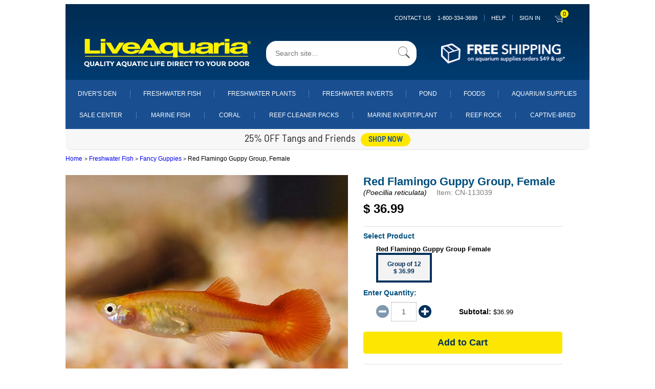

--- FILE ---
content_type: application/javascript
request_url: https://prism.app-us1.com/?a=800566931&u=https%3A%2F%2Fliveaquaria.com%2Fproduct%2F7315%2Fred-flamingo-guppy-group-female%3Fpcatid%3D7315%26c%3D830%2B1100%2B7315%26s%3Dts%26r%3D
body_size: 124
content:
window.visitorGlobalObject=window.visitorGlobalObject||window.prismGlobalObject;window.visitorGlobalObject.setVisitorId('bbf86253-6c01-49f5-86a4-125201d95ed8', '800566931');window.visitorGlobalObject.setWhitelistedServices('tracking', '800566931');